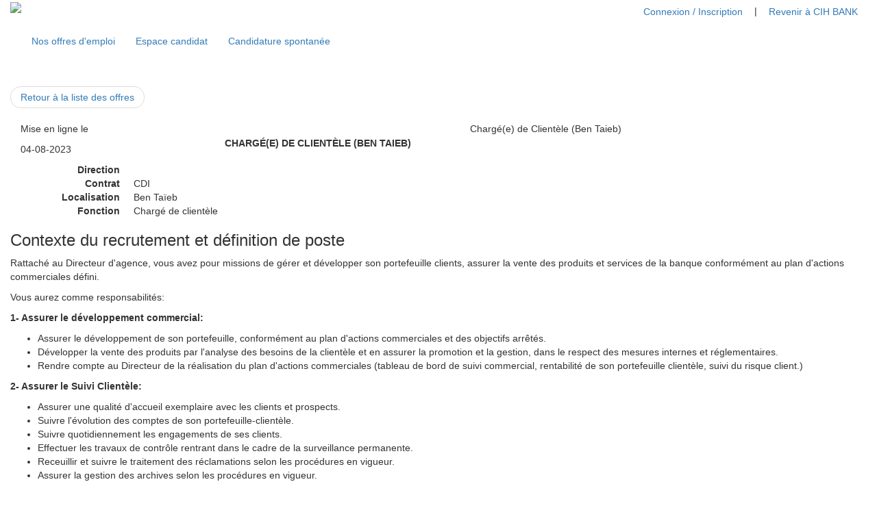

--- FILE ---
content_type: text/html; charset=UTF-8
request_url: https://recrutement.cihbank.ma/627_offre-emploi-charge-de-clientele-ben-taieb.html
body_size: 6916
content:
<!DOCTYPE html>
<html lang="fr">
    <head>
        <!-- meta -->
        <meta charset="utf-8">
<meta http-equiv="x-ua-Compatible" content="ie=edge">
<meta name="viewport" content="width=device-width, initial-scale=1">
<meta name="author" content="Benjamin BRIFFAUT @ HORIZONTAL SOFTWARE"/>

    <!-- Facebook Meta Tags -->
    <meta property="og:url" content="https://recrutement.cihbank.ma/front-offres-detail.html?id_annonce=627">
    <meta property="og:type" content="website">
    <meta property="og:title" content="Chargé(e) de Clientèle (Ben Taieb) @ CIH BANK">
    <meta property="og:description" content="CIH BANK recrute !">
    <meta property="og:image" content="https://recrutement.cihbank.ma/custom/logoFront.png">

    <!-- Twitter Meta Tags -->
    <meta name="twitter:card" content="summary_large_image">
    <meta property="twitter:domain" content="recrutement.cihbank.ma/">
    <meta property="twitter:url" content="https://recrutement.cihbank.ma/front-offres-detail.html?id_annonce=627">
    <meta name="twitter:title" content="Chargé(e) de Clientèle (Ben Taieb) @ CIH BANK">
    <meta name="twitter:description" content="CIH BANK recrute !">
    <meta name="twitter:image" content="https://recrutement.cihbank.ma/custom/logoFront.png">

        <!-- title -->
               
            <title>Chargé(e) de Clientèle (Ben Taieb) @ CIH BANK</title>
        
        <!-- link -->
        <!-- FAVICON -->
<link rel="shortcut icon" href="front/images/front-favicon.ico?v=20211117" />

<!-- CDN -->
<link rel="stylesheet" href="https://cdnjs.cloudflare.com/ajax/libs/twitter-bootstrap/3.4.1/css/bootstrap.css" integrity="sha512-mG7Xo6XLlQ13JGPQLgLxI7bz8QlErrsE9rYQDRgF+6AlQHm9Tn5bh/vaIKxBmM9mULPC6yizAhEmKyGgNHCIvg==" crossorigin="anonymous" />
<link rel="stylesheet" href="https://cdnjs.cloudflare.com/ajax/libs/select2/4.0.13/css/select2.min.css" />
<link rel="stylesheet" href="https://cdnjs.cloudflare.com/ajax/libs/jqueryui/1.12.1/jquery-ui.min.css" integrity="sha512-aOG0c6nPNzGk+5zjwyJaoRUgCdOrfSDhmMID2u4+OIslr0GjpLKo7Xm0Ao3xmpM4T8AmIouRkqwj1nrdVsLKEQ==" crossorigin="anonymous" referrerpolicy="no-referrer" />

<!-- EXTERNAL CSS -->
<link rel="stylesheet" href="_css/fontawesome-pro/css/all.css">

<link rel="stylesheet" type="text/css" href="_css/bootstrap-datetimepicker.css" />
<link rel="stylesheet" type="text/css" href="_css/circle.css" />
<link rel="stylesheet" type="text/css" href="_css/onoffswitch.css" />

<!-- RELATION RH CSS -->
<link rel="stylesheet" type="text/css" href="front/_css/front.css?v=20211117" />
<link rel="stylesheet" type="text/css" href="front/_css/flash.css?v=20211117" />
<link rel="stylesheet" type="text/css" href="front/_css/select2.css?v=20211117" />
<link rel="stylesheet" type="text/css" href="front/_css/service.css?v=20211117" />

<!-- si implémentation en IFRAME -->
        
        <!-- script -->
        <!-- CDN JS -->
<script type="text/javascript" src="https://cdnjs.cloudflare.com/ajax/libs/jquery/3.4.1/jquery.min.js"></script>
<script type="text/javascript" src="https://cdnjs.cloudflare.com/ajax/libs/jqueryui/1.12.1/jquery-ui.min.js"></script><!--jqueryui avant bootstrap -->
<script type="text/javascript" src="https://cdnjs.cloudflare.com/ajax/libs/twitter-bootstrap/3.4.1/js/bootstrap.min.js" integrity="sha512-oBTprMeNEKCnqfuqKd6sbvFzmFQtlXS3e0C/RGFV0hD6QzhHV+ODfaQbAlmY6/q0ubbwlAM/nCJjkrgA3waLzg==" crossorigin="anonymous"></script>
<script type="text/javascript" src="https://cdnjs.cloudflare.com/ajax/libs/select2/4.0.13/js/select2.full.min.js"></script>
<script type="text/javascript" src="https://cdnjs.cloudflare.com/ajax/libs/select2/4.0.13/js/i18n/fr.js"></script>

<!-- EXTERNAL JS -->
<script type="text/javascript" src="js/bootstrap-datetimepicker.min.js"></script>
<script type="text/javascript" src="js/bootstrap-datepicker/bootstrap-datetimepicker.fr.js"></script>


<!-- RELATION RH JS -->
<script type="text/javascript" src="js/external_link.js"></script>
<script type="text/javascript" src="js/loading_screen.js"></script>

<!-- IFRAME -->
<script type="text/javascript" src="front/js/jquery.bgswitcher.js"></script>

<script type="text/javascript">
$(function(){

    function mySlide(x){
        if(x.matches){// If media query matches
            $("#slideshow_identifier").bgswitcher("destroy");
            $("#slideshow_front").bgswitcher("destroy");
        }
        else{
            //slideshow
            $("#slideshow_front").bgswitcher({
                images: [
                    'front/images/slide_front_offre/offre_1.png'
                ],
                loop: false,
                shuffle: false
            });
        }
    }

    var x = window.matchMedia("(max-width: 980px)");
    mySlide(x) // Call listener function at run time
    x.addListener(mySlide) // Attach listener function on state changes
    
    // Tooltip
    $('[data-toggle="tooltip"]').tooltip({container: 'body'});

    // DATE and TIME Picker
    $('.datePicker').datetimepicker({
        format: 'dd-mm-yyyy',
        language: 'fr',
        minView: 2,
        maxView: 3,
        autoclose: true,
        todayHighlight: true,
        todayBtn: true
    });

    //Gestion du select multiple avec select2
    $(".select2-select").select2({language: "fr", placeholder:"Sélectionner un ou plusieurs éléments"});	
    $(".select2-select-one").select2({language: "fr", minimumResultsForSearch: 10, placeholder:"Sélectionner un élément"});	
    $(".select2-contrat").select2({ maximumSelectionLength: 2, placeholder: 'Sélectionner jusqu\'à deux contrats' });// limitation des choix au niveau des champs multiselect select2
    $(".select2-secteur").select2({ maximumSelectionLength: 4, placeholder: 'Sélectionner jusqu\'à quatre secteurs' });
    $(".select2-mobilite").select2({ maximumSelectionLength: 5, placeholder: 'Sélectionner jusqu\'à cinq mobilités' });
    $(".select2-specialisation").select2({ maximumSelectionLength: 4, placeholder: 'Sélectionner jusqu\'à quatre spécialités' });
    $(".select2-fonction").select2({
        maximumSelectionLength: 4,
        minimumResultsForSearch: 10,
        placeholder: 'Sélectionner jusqu\'à quatre fonctions',
        matcher: function (params, data){
            // Si il n'y a pas de recherche on affiche tout
            if ($.trim(params.term) === ''){
                return data;
            }
            // `params.term` term de la recherche
            // split par " " pour retourner tout les keywords
            keywords=(params.term).split(" ");
            // `data.title` est l'objet de title où l'on va rechercher
            // check si data.title contient tous les keywords, si rien n'est trouvé retourne null
            for (var i = 0; i < keywords.length; i++) {
                if (((data.title).toUpperCase()).indexOf((keywords[i]).toUpperCase()) == -1)
                    // Return `null` si aucun term n'est trouvé .
                    return null;
            }
            // ici si data.text contient tous les keywords retourne les data.
            return data;
        }
    });
});

//BOOTSTRAP MODAL
//---------------

function bsModalReset(){
    $("form[id^='modal-form']").trigger('reset');
}

$(function(){
    //autosubmit condition
        $(".autoReloadForm").change(function(){
            $(this).closest('form').submit();
        });
        
    //reset Modal's fields	
        $.fn.bsModalReset = function(){
            $("form[id^='modal-form']").trigger('reset');
            //$('.iCheck').iCheck('uncheck');
            //alert('reset 2');
            return this;
        };

    //Draggable modal
        $(".modal-draggable").draggable({
            handle: ".modal-header",
            cursor: "move"
        });
    
    //gestion de la fonction de suppression
        $('.modal-form-suppress').on('click', function(e){
            e.preventDefault();
            var formDel = $(this).closest('form');
            formDel.append('<input type="hidden" name="suppress" value="1"/>');
            formDel.submit();
        });
    
    //Handle MODAL submit
        $('form[data-async]').on('submit', function (event, data){
            var $form = $(this);
            var $target = $($form.attr('data-target'));
            var formData = new FormData($(this)[0]);
            //$(".modal-content").append('<div class="modalLoader"><i class="fa fa-cog fa-spin fa-3x text-primary"></i></div>');
            $(".modal-footer .btn-primary").prepend('<i class="fa fa-cog fa-spin"></i>&nbsp;');
            $(".modal-footer .btn-primary").prop('disabled', true);
            $.ajax({
                type: $form.attr('method'),
                url: $form.attr('action'),
                data: formData,
                contentType: false,
                processData: false,
                success: function (output, status) {
                    $('.modal').modal('hide');
                    
                    //$('#colCenter').prepend(bsAlert('alert-success', output.msgSuccess));
                    //$('.alert').first().delay(6000).fadeOut('slow');
                    //$('.fa-chain-broken').removeClass('fa-chain-broken').toggleClass('fa-chain');
                
                    //permet de reloader la page tout en restant sur le bon onglet (expérience)
                    if ($form.is('[data-reload]')){
                        var reload = $form.attr('data-reload');
                        //si le paramètre actu est présent dans l'url
                        if (window.location.href.indexOf('actu=')>1){
                            //ici on a actu= dans l'url, on vérifie si équivaux au paramètre de reload
                            if (window.location.href.indexOf('actu='+reload)>1){
                                window.location.href += '';
                            }else{
                                var canonical = document.location.search.split('&');
                                window.location.href = canonical[0] + '&actu=' + reload;
                            }
                        }else{
                            window.location.href +='';
                        }
                    }
                },
                error:function (output, status) {
                    $('.modal').modal('hide');
                    $('#colCenter').prepend(bsAlert('alert-danger', 'Une erreur est survenue dans le process'));
                    $('.alert').first().delay(6000).fadeOut('slow');
                }
            });
            event.preventDefault();
        });

    // On ferme le flash message après un certain temps
    setTimeout(function(){
        $(".flash .close").click();
    },6500);
    
    // positionnement de la mention relation rh
    $(window).resize( function() {
        //$('.sidebar-footer').css('position', $(document).height() > $(window).height() ? "relative" : "absolute");
        $('.sidebar-footer').css('position', $(window).height() < 700 ? "relative" : "absolute");
    }).resize();

    //compteur de caractères texte
    // Compteur texte
    $.fn.charCount = function(options){
        var settings = $.extend({
            max: 255,
            thr: 50,
            strRem: 'caractères restants',
            strMax: 'Maximum atteint',
            normal: 'text-muted',
            alert:  'text-warning',
            reached:'text-danger'
        }, options);
    
        return this.each(function(){
            var obj = $(this);
    
            obj.after('<div class="charCounter"><span class="'+settings.normal+'">'+settings.max+' '+settings.strRem+'</span></div>');
            obj.keyup(function(){	 
                var length = obj.val().length;
                var remaining = settings.max - length;
    
                if ( remaining > settings.thr && remaining > 0 ) {
                    obj.next('.charCounter').html('<span class="'+settings.normal+'">'+remaining+' '+settings.strRem+'</span>');
                } else if ( remaining <= settings.thr && remaining > 0 ) {
                    obj.next('.charCounter').html('<span class="'+settings.alert+'">'+remaining+' '+settings.strRem+'</span>');
                } else {
                    obj.val(obj.val().substr(0, settings.max));
                    obj.next('.charCounter').html('<span class="'+settings.reached+'">'+settings.strMax+'</span>');
                }
            });
        });  
    };		
    
    $('.charCount').charCount({max:500});

}); //jquery

function bsAlert(alertType, msg){
    return '<div class="alert flash ' + alertType + ' alert-dismissible alert-fixed" role="alert"><button type="button" class="close" data-dismiss="alert"><span aria-hidden="true">&times;</span><span class="sr-only">Close</span></button>'+ msg +'</div>';
}

</script>

<!-- Script autocomplete ville grâce au code postal -->
<script type="text/javascript">
    var t_cp_length = {"FR":"5"}
    $(function() {
        var taille_cp = 0;
        var code_pays = '';

        $("#pays").change(function(){
            //Si l'autocomplete a été définit, on le supprime
            if ($("#cp").autocomplete())
                $("#cp").autocomplete("destroy");

            code_pays = $(this).val().substr(0,2).toUpperCase(); // a modifier lorsque la table de ref pays existera

            // On n'active pas l'autocomplete si aucun code postal du pays choisi n'existe en BDD
            if (typeof t_cp_length[code_pays] === 'undefined')
                return false;

            taille_cp = t_cp_length[code_pays];
            $("#cp").autocomplete({
                source: function( request, response ) {
                    cp = request.term;

                    // On ne lance pas la requète si la taille du code postal n'est pas celle attendue
                    if(cp.length != taille_cp)
                        return '';

                    $.getJSON('ajax/getVilles.php?code_postal='+cp+'&pays='+code_pays, function(data) {
                        response( $.map( data.results, function( item ) {
                            return {
                                label: item,
                                value: cp
                            }
                        }));
                    });
                },
                minLength: taille_cp,
                select: function( event, ui ) {
                    $("#ville").val(ui.item.label);
                }
            });
        }).change();
    });
</script>
    </head>
    <body>
        <div class="global-content">

            <div class="container-fluid">
                
                <div class="entete">
                    <div class="row">
                        <div class="col-sm-6">
                            <a title="Aller sur le site - CIH BANK" href="https://www.cihbank.ma/" target="_blank"><img class="logoFront" src="custom/logoFront.png"/></a>
                        </div>
                        <div class="col-sm-6 text-right">
                            <div class="connect_link">
                                                                <a class="btn btn-link" href="front-identifier.html">Connexion / Inscription</a>
                                                                | <a class="btn btn-link" href="https://www.cihbank.ma/" target="_blank">Revenir à CIH BANK <i class="fas fa-external-link"></i></a>
                            </div>
                        </div>
                    </div>
                </div>

                <div class="navbar navbar-custom" role="navigation">
                    
<div class="navbar-header">
    <button type="button" class="navbar-toggle" data-toggle="collapse" data-target=".navbar-collapse">
        <span class="sr-only">Toggle navigation</span>
        <i class="far fa-bars fa-2x"></i>
    </button>
    <p class="navbar-brand visible-xs">CIH BANK</p>
</div>
<div class="navbar-collapse collapse">
    <div id="menu">
        <ul class="nav navbar-nav">
                           
                <li><a href="front-offres.html?direct">Nos offres d'emploi</a></li>
                <li><a href="front-identifier.html">Espace candidat</a></li>
                <li><a href="front-postuler.html?spont">Candidature spontanée</a></li>
                    </ul>
    </div>
</div>
                </div>

                <div class="row">
                    <div class="col-md-12">
<!-- redirection candidat contextuelle -->
<form name="identification" action="front-postuler.html?id_annonce=627" method="POST"></form>

<form name="redirection" action="front/redirect_candidat.html" method="POST">
    <input type="hidden" name="id_annonce" value="627" />
    <input type="hidden" name="url_redirect" value="" />
</form>

<form name="postuleOffre" action="front-postuler-log.html?id_annonce=627&id_origine=3" method="POST"></form>

<nav>
    <ul class="pager">
        <li class="previous previous-return"><a class="btn btn-link" href="front-offres.html">Retour à la liste des offres</a></li>                    </ul>
</nav>

<div class="offer-head">
    <div class="col-md-3 hidden-sm hidden-xs offer-date">
        <p>Mise en ligne le</p>
        <p>04-08-2023</p>
    </div>
    <div class="col-md-9 col-xs-12 text-center offer-title">
        Chargé(e) de Clientèle (Ben Taieb)    </div>
</div>

<hr/>

<div class="offer-reference">
    <dl class="dl-horizontal">
        <dt class="visible-xs">Date</dt><dd class="visible-xs">04-08-2023</dd>
        <dt>Direction</dt><dd><strong>CHARGÉ(E) DE CLIENTÈLE (BEN TAIEB)</strong></dd>
        <dt>Contrat</dt><dd>CDI</dd>
        <dt>Localisation</dt><dd>Ben Taïeb</dd>
        <dt>Fonction</dt><dd>Chargé de clientèle</dd>
    </dl>
</div>

<div class="offer-detail">
    <h3>Contexte du recrutement et définition de poste</h3>
    <p>Rattach&eacute; au Directeur d'agence, vous avez pour missions de g&eacute;rer et d&eacute;velopper son portefeuille clients, assurer la vente des produits et services de la banque conform&eacute;ment au plan d'actions commerciales d&eacute;fini.</p>
<p>Vous aurez comme responsabilit&eacute;s:</p>
<p><strong>1- Assurer le d&eacute;veloppement commercial:</strong></p>
<ul>
<li>Assurer le d&eacute;veloppement de son portefeuille, conform&eacute;ment au plan d'actions commerciales et des objectifs arr&ecirc;t&eacute;s.</li>
<li>D&eacute;velopper la vente des produits par l'analyse des besoins de la client&egrave;le et en assurer la promotion et la gestion, dans le respect des mesures internes et r&eacute;glementaires.</li>
<li>Rendre compte au Directeur de la r&eacute;alisation du plan d'actions commerciales (tableau de bord de suivi commercial, rentabilit&eacute; de son portefeuille client&egrave;le, suivi du risque client.)</li>
</ul>
<p><strong>2- Assurer le Suivi Client&egrave;le:</strong></p>
<ul>
<li>Assurer une qualit&eacute; d'accueil exemplaire avec les clients et prospects.</li>
<li>Suivre l'&eacute;volution des comptes de son portefeuille-client&egrave;le.</li>
<li>Suivre quotidiennement les engagements de ses clients.</li>
<li>Effectuer les travaux de contr&ocirc;le rentrant dans le cadre de la surveillance permanente.</li>
<li>Receuillir et suivre le traitement des r&eacute;clamations selon les proc&eacute;dures en vigueur.</li>
<li>Assurer la gestion des archives selon les proc&eacute;dures en vigueur.</li>
</ul>
    <h3>Profil recherché</h3>
    <p>De formation sup&eacute;rieur bac+5.</p>
<p>Vous disposez des atouts suivants&nbsp; :</p>
<ul>
<li>Orientation Client&nbsp;</li>
<li>Aisance relationnelle&nbsp;</li>
<li>Communication efficace&nbsp;</li>
<li>Capacit&eacute; de persuasion&nbsp;</li>
<li>Rigueur &amp; Organisation&nbsp;</li>
<li>Esprit d&rsquo;initiative&nbsp;</li>
<li>Proximit&eacute; Client&nbsp;</li>
</ul>
    </div>

<div class="offer-detail-action">
    <div class="row">
        <div class="col-sm-6 text-right">
            <a class="btn btn-lg btn-primary" title="Postuler à cette offre" href="#" onClick="document.identification.submit();">Postuler à cette offre</a>        </div>
        <div class="col-sm-6">
            
        <div class="a2a_kit a2a_kit_size_32 a2a_default_style hidden-xs">
            <a class="a2a_button_email"></a>
            <a class="a2a_button_linkedin"></a>
            <a class="a2a_button_twitter"></a>
            <a class="a2a_dd" href="https://www.addtoany.com/share_save"></a>
        </div>        </div>
    </div>
</div>

<script type="text/javascript" src="//static.addtoany.com/menu/page.js"></script>
                </div><!-- fin de col-md-12 -->
            </div><!--fin row -->

            <!--
            <footer class="text-center">
                <hr/>
                <a href="">mentions légales</a>
                <br/><br/>
            </footer>
            -->

        </div><!--fin container-fluid-->

        <!-- Matomo
        <script type="text/javascript">
            var _paq = window._paq = window._paq || [];
            /* tracker methods like "setCustomDimension" should be called before "trackPageView" */
            _paq.push(['trackPageView']);
            _paq.push(['enableLinkTracking']);
            (function() {
                var u="https://webstats.grandbesancon.fr/";
                _paq.push(['setTrackerUrl', u+'matomo.php']);
                _paq.push(['setSiteId', '29']);
                var d=document, g=d.createElement('script'), s=d.getElementsByTagName('script')[0];
                g.type='text/javascript'; g.async=true; g.src=u+'matomo.js'; s.parentNode.insertBefore(g,s);
            })();
            </script>
        <noscript><img referrerpolicy="no-referrer-when-downgrade" src="https://webstats.grandbesancon.fr/matomo.php?idsite=29&amp;rec=1" style="border:0" alt="" /></noscript>
        End Matomo Code -->

    </body>
</html>
